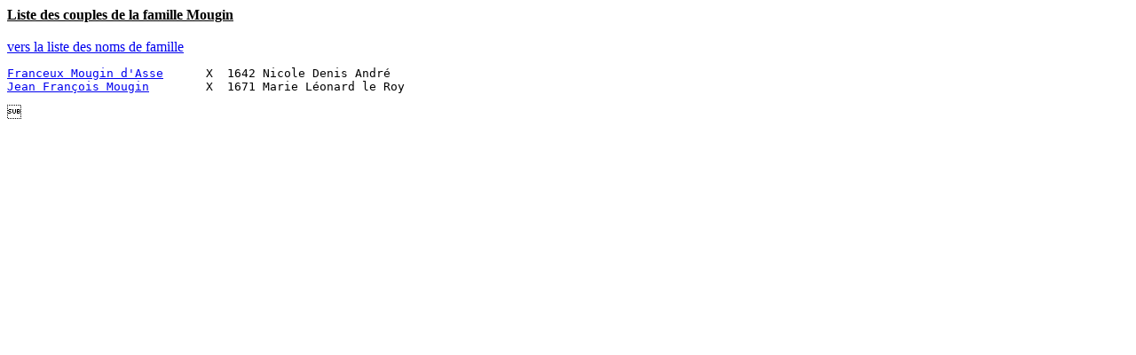

--- FILE ---
content_type: text/html
request_url: https://acomeliau.net/05422.HTM
body_size: 197
content:
<HTML><HEAD><TITLE>Liste des couples</TITLE></HEAD><BODY><B><U> Liste des couples de la famille Mougin</B></U>
<BR><BR><A HREF="INDEX.HTM#MOUGI">vers la liste des noms de famille<BR><PRE>
<A HREF="0016201.HTM">Franceux Mougin d'Asse</A>      X  1642 Nicole Denis Andr�
<A HREF="0016202.HTM">Jean Fran�ois Mougin</A>        X  1671 Marie L�onard le Roy
</PRE></BODY></HTML>